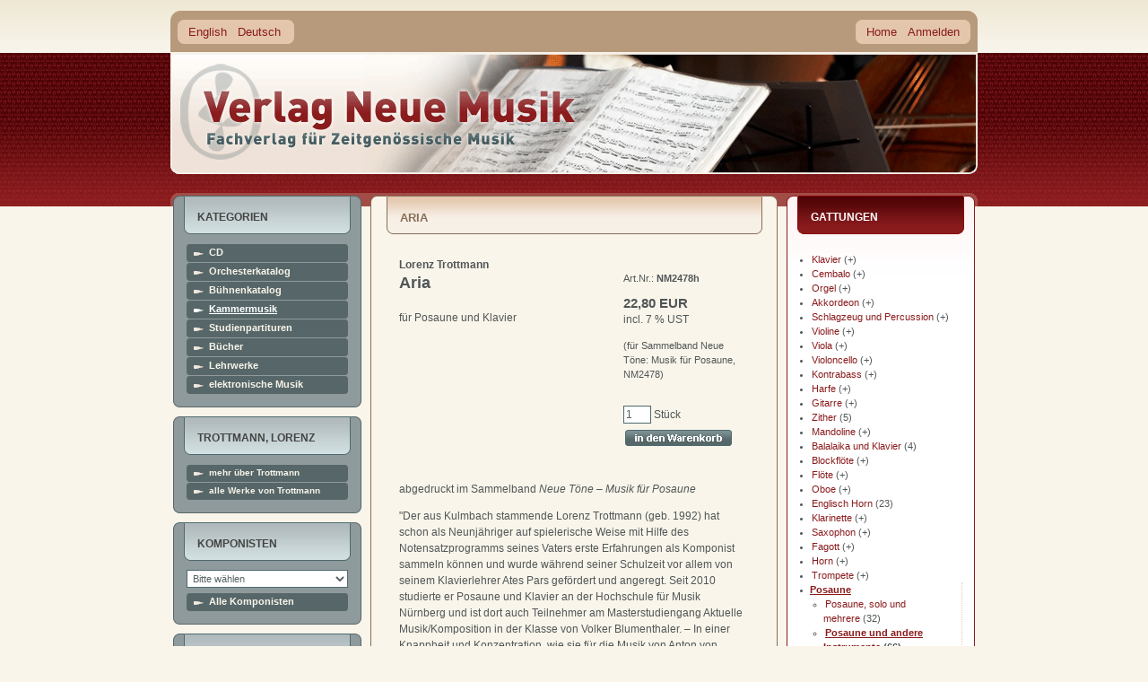

--- FILE ---
content_type: text/html
request_url: https://www.verlag-neue-musik.de/verlag/product_info.php?info=p3115_Aria.html
body_size: 14526
content:
<!DOCTYPE html PUBLIC "-//W3C//DTD XHTML 1.0 Transitional//EN" "http://www.w3.org/TR/xhtml1/DTD/xhtml1-transitional.dtd">
<html dir="ltr" lang="de">
<head>
<meta http-equiv="Content-Type" content="text/html; charset=iso-8859-1" />
<meta http-equiv="Content-Style-Type" content="text/css" />

<!--
	This OnlineStore is brought to you by XT-Commerce, Community made shopping
	XTC is a free open source e-Commerce System
	created by Mario Zanier & Guido Winger and licensed under GNU/GPL.
	Information and contribution at http://www.xt-commerce.com
-->
<meta name="generator" content="(c) by xt:Commerce v3.0.4 SP2.1 , http://www.xt-commerce.com" />
<meta name="robots" content="noindex,nofollow" />
<meta name="language" content="de" />
<meta name="author" content="" />
<meta name="publisher" content="" />
<meta name="company" content="" />
<meta name="page-topic" content="" />
<meta name="reply-to" content="" />
<meta name="distribution" content="global" />
<meta name="revisit-after" content="14" />
	
<meta name="description" content="" />
<meta name="keywords" content="" />
<title>Verlag Neue Musik -  Aria NM2478h</title>
	<base href="https://www.verlag-neue-musik.de/verlag/" />
<link rel="stylesheet" type="text/css" href="templates/YAML-xtc-1.3.0/stylesheet.css.php5" />

<!--[if lte IE 7]>
<link href="templates/YAML-xtc-1.3.0/css/patches/patch_3col_fixed.css" rel="stylesheet" type="text/css" />
<![endif]-->



  <link rel="stylesheet" type="text/css" href="templates/YAML-xtc-1.3.0/product_info.css.php5" />

  <link rel="shortcut icon" href="/favicon.ico" />
</head>
<body>
<div id="kopf"></div>
<div id="page_margins">
	<div id="page">

    <div id="header">
  		<div id="topnav">
			   			 <a class="skip" href="#navigation" title="Direkt zur Navigation springen">Zur Navigation springen</a><span class="hideme">.</span>
  			 <a class="skip" href="#content" title="Direkt zum Inhalt springen">Zum Inhalt springen</a><span class="hideme">.</span>
			          <a href="/verlag/" id="home">home</a>
			 </div>

       <div id="ganzoben">
         
<div id="box_languages">
	<ul><li><a href="https://www.verlag-neue-musik.de/verlag/product_info.php?language=en&amp;info=p3115_Aria.html">English</a></li><li><a href="https://www.verlag-neue-musik.de/verlag/product_info.php?language=de&amp;info=p3115_Aria.html">Deutsch</a></li></ul>
</div>


                 <div id="nav">
          <a id="navigation" name="navigation"></a>
          
          <div id="nav_main">
            <ul>
              <li><a href="https://www.verlag-neue-musik.de/verlag/index.php" id="navhomelink"><span>Home</span></a></li>

                  <li><a href="https://www.verlag-neue-musik.de/verlag/login.php"><span>Anmelden</span></a></li>

  
    
    		    </ul>
          </div>
        </div>
        
     </div>

      <div id="header_unten"></div>
    </div>

          <div  id="main">
      <div id="teaser" class="clearfix">
        <a href="https://www.verlag-neue-musik.de" class="headerNavigation">Startseite</a> &raquo; <a href="https://www.verlag-neue-musik.de/verlag/index.php" class="headerNavigation">Katalog</a> &raquo; <a href="https://www.verlag-neue-musik.de/verlag/index.php?cat=c78_Kammermusik.html" class="headerNavigation">Kammermusik</a> &raquo; <a href="https://www.verlag-neue-musik.de/verlag/index.php?cat=c103_Posaune.html" class="headerNavigation">Posaune</a> &raquo; <a href="https://www.verlag-neue-musik.de/verlag/index.php?cat=c181_Posaune-und-andere-Instrumente.html" class="headerNavigation">Posaune und andere Instrumente</a> &raquo; <a href="https://www.verlag-neue-musik.de/verlag/product_info.php?info=p3115_Aria.html" class="headerNavigation">NM2478h</a>
      </div>

                  <div id="col1">
        <div id="col1_content" class="clearfix">
          
<div class="catList" id="box_categories">
	<h4>Kategorien</h4>
	<div class="catListBody">
		<ul><li id="cd"><a href="https://www.verlag-neue-musik.de/verlag/index.php?cat=c430_CD.html">CD</a></li><li id="orchesterkatalog"><a href="https://www.verlag-neue-musik.de/verlag/index.php?cat=c75_Orchesterkatalog.html">Orchesterkatalog</a></li><li id="buehnenkatalog"><a href="https://www.verlag-neue-musik.de/verlag/index.php?cat=c77_Buehnenkatalog.html">Bühnenkatalog</a></li><li class="activeCat" id="kammermusik"><a href="https://www.verlag-neue-musik.de/verlag/index.php?cat=c78_Kammermusik.html">Kammermusik</a></li><li id="studienpartituren"><a href="https://www.verlag-neue-musik.de/verlag/index.php?cat=c79_Studienpartituren.html">Studienpartituren</a></li><li id="buecher"><a href="https://www.verlag-neue-musik.de/verlag/index.php?cat=c80_Buecher.html">Bücher</a></li><li id="lehrwerke"><a href="https://www.verlag-neue-musik.de/verlag/index.php?cat=c81_Lehrwerke.html">Lehrwerke</a></li><li id="elektronischemusik"><a href="https://www.verlag-neue-musik.de/verlag/index.php?cat=c424_elektronische-Musik.html">elektronische Musik</a></li></ul>
	</div>
</div>
          

<div class="boxInfoLS" id="box_authors_info">
  <h4>Trottmann, Lorenz</h4>
  <div class="boxInfoBodyLS">

				<ul class="allauthors composerinfo">
      <li><a href="https://www.verlag-neue-musik.de/verlag/authors.php?authors_id=690">mehr über  Trottmann</a></li>
  		  		<li><a href="https://www.verlag-neue-musik.de/verlag/index.php?manu=m690_Trottmann--Lorenz.html">alle Werke von Trottmann</a></li>
		</ul>

  </div>
</div>


          
<div class="boxInfoLS" id="box_manufacturers">
	<h4>Komponisten</h4>
	<div class="boxInfoBodyLS">
   <form id="manufacturers" action="https://www.verlag-neue-musik.de/verlag/index.php" method="get"><select name="manufacturers_id" onchange="this.form.submit();" size="1" class="manuDropdown"><option value="" selected="selected">Bitte wählen</option><option value="507">- Tonkünstlerverband Bayern</option><option value="555">Aachen, Aaron</option><option value="46">Abdel-Rahim, Gamal</option><option value="666">Abdyssagin, Rakhat-Bi</option><option value="48">Accolaÿ, Jean Baptiste</option><option value="779">Adam, Adolphe</option><option value="50">Aderhold, Peter</option><option value="745">adumá Saxophonquartett</option><option value="739">Aghayeva-Edler, Fidan</option><option value="663">Ahn, Jin-Ah</option><option value="51">Aigmüller, Andreas</option><option value="758">Ajax, Henrik</option><option value="633">Akyol, Taner</option><option value="811">ALEPH Gitarrenquartett,</option><option value="874">Alexander, Leni</option><option value="506">Allers, Hans-Günther</option><option value="768">Amargianaki, Irini</option><option value="672">Andreas Hillert & Christina&hellip;</option><option value="797">Angot, Elisabeth</option><option value="470">Anonym</option><option value="56">Arbel, Chaya</option><option value="57">Ardévol, José</option><option value="58">Arenz, Heinz</option><option value="60">Asriel, Andre</option><option value="61">Bach, Johann Sebastian</option><option value="678">Bärenz, Martin</option><option value="548">Balakauskas, Osvaldas</option><option value="64">Balakirew, Michael</option><option value="792">Balsys, Eduardas</option><option value="715">Barbe, Helmut</option><option value="638">Bardanashvili, Josef</option><option value="652">Barkauskas, Vytautas</option><option value="698">Barrett, Michael Warren</option><option value="66">Bauer, Dietrich</option><option value="780">Bauer, Franz</option><option value="510">Baumann, Herbert</option><option value="67">Baumgartl, Michael</option><option value="765">Baumgartner, Zsuzsa</option><option value="518">Beckschäfer, Max</option><option value="656">Bedrossian, Franck</option><option value="761">Beethoven / Meierott,</option><option value="69">Beethoven, Ludwig van</option><option value="559">Bellini, Vincenzo</option><option value="822">Benjamin Lang & Marinus Jan&hellip;</option><option value="70">Benninghoff, Ortwin</option><option value="72">Berghorn, Alfred</option><option value="73">Berlioz, Hector</option><option value="830">Bertelsmeier, Birke J.</option><option value="74">Berthold, Henry</option><option value="404">Bielig, Gerhard</option><option value="810">Billian, Christian</option><option value="77">Bimberg, Siegfried</option><option value="741">Birmelin, Stefanie</option><option value="79">Bizet, Georges</option><option value="724">Boccherini, Luigi</option><option value="82">Bodenstein-Hoyme, Ruth</option><option value="742">Body Glue,</option><option value="81">Böckmann, Alfred</option><option value="85">Böttger, Thomas</option><option value="83">Boll, Hans</option><option value="406">Borodin, Alexander</option><option value="575">Bosser, Sergio</option><option value="629">Bottesini, Giovanni</option><option value="738">Boudevin, Jonathan</option><option value="878">Bowler, Laura</option><option value="819">Brahms, Johannes</option><option value="687">Brass, Nikolaus</option><option value="86">Brauer, Dieter</option><option value="89">Bredemeyer, Reiner</option><option value="748">Breidler, Christoph</option><option value="875">Breier, Albert</option><option value="90">Brockhaus, Heinz Alfred</option><option value="91">Bröder, Alois</option><option value="93">Bruchmann, Klaus-Peter</option><option value="832">Brümmer, Ludger</option><option value="94">Brüning, Walter</option><option value="95">Brunn, Rainer</option><option value="96">Buchholz, Thomas</option><option value="97">Buchwald, Roland</option><option value="101">Büttner, Henry</option><option value="99">Butting, Max</option><option value="100">Buttkewitz, Jürgen</option><option value="503">Carnevale, Roberto</option><option value="767">Caspar de Gelmini & Bernhar&hellip;</option><option value="728">Castilla-Ávila, Agustín</option><option value="564">Catalá, Rafael</option><option value="545">Cavallari, Andrea</option><option value="596">Cendo, Raphaël</option><option value="587">Chausson, Ernest</option><option value="833">Cheng, Huihui</option><option value="766">Chessa, Luciano</option><option value="713">Ching, Jeffrey</option><option value="796">Chong, Kee Yong</option><option value="104">Chopin, Frédéric</option><option value="105">Chung, Il-Ryun</option><option value="106">Cilenšek, Johann</option><option value="694">Clarke, James</option><option value="107">Clauberg, Claus</option><option value="820">Cologne Guitar Quartet, The</option><option value="661">Combier, Jérôme</option><option value="798">Comitini, Danilo</option><option value="727">Constantinescu, Paul</option><option value="466">Corbett, Sidney</option><option value="776">Corcoran, Frank</option><option value="814">Cornelius, Peter</option><option value="580">Cortés Aires, Juan Manuel</option><option value="108">Crow, Robert J.</option><option value="707">Csollány, Andrea</option><option value="109">Cui, César</option><option value="110">Dargomyshski, Alexander</option><option value="850">de la Cour, Adam</option><option value="862">de Saint Paul, Dali</option><option value="113">Debussy, Claude</option><option value="114">Dehnert, Max</option><option value="733">Deimling, Franz-Michael</option><option value="117">Dennewitz, Reiner</option><option value="118">Dessau, Paul</option><option value="594">Diemer, Christian</option><option value="119">Dietrich, Karl</option><option value="120">Dimov, Bojidar</option><option value="121">Dittrich, Fred</option><option value="122">Dittrich, Paul-Heinz</option><option value="472">div. Autoren</option><option value="123">Dmitriev, Georgij</option><option value="700">Doehlemann, Max</option><option value="527">Dolezel, Dieter</option><option value="124">Domeniconi, Carlo</option><option value="125">Domhardt, Gerd</option><option value="720">Dougherty, William</option><option value="126">Dovgan, Vladimir</option><option value="717">Dowland, John</option><option value="601">Drescher, Erik</option><option value="682">Duda, Jörg</option><option value="799">Dündar, Emre</option><option value="573">Dufek, Hannes</option><option value="127">Dvorák, Antonín</option><option value="615">Eberhardt, Dorothee</option><option value="848">Edwards, Peter Ivan</option><option value="585">Eespere, René</option><option value="610">Eggert, Moritz</option><option value="128">Eisler, Hanns</option><option value="129">Elsner, Jürgen</option><option value="750">Emmerig, Thomas</option><option value="130">Erdmann, Gunther</option><option value="591">Erdmann-Abele, Veit</option><option value="131">Eshpai, Andrei</option><option value="132">Euba, Akin</option><option value="540">Evers, Reinbert</option><option value="803">Fallah, Farzia</option><option value="736">Faßhauer, Tobias</option><option value="133">Fauré, Gabriel</option><option value="636">Feiler, Dror</option><option value="134">Feldmann, Klaus</option><option value="135">Fibich, Zdenek</option><option value="502">Filanovsky, Boris</option><option value="137">Finke, Fidelio F.</option><option value="597">Finnissy, Michael</option><option value="140">Forest, Jean Kurt</option><option value="141">Fortunatow, Konstantin</option><option value="873">Fox, Christopher</option><option value="795">Frank Corcoran und Katharin&hellip;</option><option value="142">Frederichs, Henning</option><option value="143">Fredrich, Günter</option><option value="473">Freidlin, Jan</option><option value="145">Fridrichová, Kveta</option><option value="864">Fritsch, Johannes</option><option value="676">Fritzsch, Arnold</option><option value="500">Froleyks, Stephan</option><option value="589">Fucik, Julius</option><option value="778">Füting, Reiko</option><option value="837">Galindo Quero, Irene</option><option value="148">Ganzer, Jürgen</option><option value="149">Gebhardt, Axel</option><option value="851">Gedizlio&#287;lu, Zeynep</option><option value="150">Geißler, Fritz</option><option value="151">Geisthardt, Hans-Joachim</option><option value="487">Gelmini, Caspar de</option><option value="515">Genin, Vladimir</option><option value="635">Geringas, David</option><option value="153">Gerster, Ottmar</option><option value="747">Gerwin, Thomas</option><option value="603">Gesualdo, Carlo</option><option value="567">Giesen, Malte</option><option value="857">Gjertsen, Ruben Sverre</option><option value="154">Glaetzner, Burkhard</option><option value="155">Glandien, Lutz</option><option value="156">Glasunow, Alexander</option><option value="157">Glière, Reinhold</option><option value="158">Glinka, Michael</option><option value="159">Glöckner, Gottfried</option><option value="517">Glowatzki, Christian</option><option value="161">Gluck, Christoph Willibald</option><option value="616">Göbel, Joachim</option><option value="683">Görg, Moritz</option><option value="787">Göritz, Daniel</option><option value="163">Goldschmidt, Harry</option><option value="164">Golle, Jürgen</option><option value="165">Goodman, Alfred</option><option value="731">Gorton, David</option><option value="166">Gotthardt, Peter</option><option value="521">Graf, Wolfram</option><option value="699">Grafschmidt, Christopher</option><option value="657">Granados, Enrique</option><option value="167">Grétry, André-Ernest-Modest&hellip;</option><option value="168">Grieg, Edward</option><option value="169">Griesbach, Karl-Rudi</option><option value="221">Grové, Stefans</option><option value="170">Gruner, Joachim</option><option value="584">Guicheff Bogacz, Vladimir</option><option value="858">Gumpert, Ulrich</option><option value="712">Guthrie, Ian Evans</option><option value="751">Hader, Widmar</option><option value="859">Hall, Alec</option><option value="667">Hamel, Peter Michael</option><option value="860">Harding, Hollie</option><option value="530">Hartmann, Alfred Michael</option><option value="174">Hattwig, Martin</option><option value="175">Hauk, Günter</option><option value="177">Hausburg, Michael</option><option value="640">Hayden, Sam</option><option value="586">Haydn, Joseph</option><option value="532">Hazoth, Hans</option><option value="831">Hechtle, Markus</option><option value="179">Heicking, Wolfram</option><option value="617">Heider, Werner</option><option value="182">Heinze, Helmut</option><option value="735">Heisig, Wolfgang</option><option value="757">Heller, Richard</option><option value="183">Heller, Volker</option><option value="546">Hennig, Thomas</option><option value="423">Hensel, Lothar</option><option value="184">Hera, Willi</option><option value="185">Herchenröder, Martin</option><option value="764">Hermann, Erich S.</option><option value="668">Herres, Nathalie Fey Yen</option><option value="807">Herrmann, Florian</option><option value="187">Herrmann, Heinz</option><option value="425">Herrmann, Peter</option><option value="562">Herrmann, Timo Jouko</option><option value="593">Hertel, Paul</option><option value="644">Hespos, Hans-Joachim</option><option value="188">Hesse, Axel</option><option value="871">Heusinger, Detlef</option><option value="189">Heyn, Walter Thomas</option><option value="845">Hidalgo, Manuel</option><option value="618">Hiller, Wilfried</option><option value="191">Hirsch, Ferdinand</option><option value="192">Hirschfeld, C. René</option><option value="193">Hlouschek, Theodor</option><option value="194">Hocke, Wolfgang</option><option value="196">Höft, Fritz</option><option value="756">Höger-Loesch, Bettina</option><option value="429">Höpfner, Herwart</option><option value="195">Hoffmann, Wolfram</option><option value="197">Hohensee, Wolfgang</option><option value="710">Holleber, David</option><option value="844">Hortigüela, Alberto</option><option value="471">Horvath-Thomas, Istvan</option><option value="428">Hoschna, Karl L.</option><option value="827">Hosseini, Vahid</option><option value="746">Hoyer, Ralf</option><option value="809">Hrabovsky, Leonid</option><option value="800">Huber, Margarete</option><option value="600">Huber, Nicolaus A.</option><option value="660">Humperdinck, Engelbert</option><option value="200">Hutten, Ulrich von</option><option value="201">Huyssen, Hans</option><option value="202">Ihme, Hans-Friedrich</option><option value="47">Iranyi, Gabriel</option><option value="203">Irrgang, Horst</option><option value="813">Isaia, Caterina</option><option value="205">Jäger, Karl-Heinz</option><option value="696">Järventausta, Joel</option><option value="839">Jakober, Peter</option><option value="207">Janácek, Leoš</option><option value="755">Jang, Jingyu</option><option value="208">Jiránek, Jaroslav</option><option value="729">Johansson, Sven-Åke</option><option value="209">John, Hans</option><option value="841">Joneleit, Jens</option><option value="210">Jung, Helge</option><option value="781">Juozapaitis, Jurgis</option><option value="212">Kaden, Werner</option><option value="702">Kafui, Kenneth K. A.</option><option value="611">Kaiser, Leander</option><option value="528">Kalmer, Stefan</option><option value="508">Kammerer, Edwin</option><option value="648">Kang, Jonghee</option><option value="215">Kapr, Jan</option><option value="782">Karst, Tao</option><option value="634">Kasparov, Yuri</option><option value="217">Katzer, Georg</option><option value="218">Kaufmann, Henry</option><option value="692">Kaufmann, Marc Christian</option><option value="219">Kehler, Sonja</option><option value="604">Keller, Hermann</option><option value="726">Kerschbaumer, Hannes</option><option value="627">Kesten, Christian</option><option value="550">Khachatryan, Narine</option><option value="612">Khismatov, Sergey</option><option value="704">Kiefer, Christian</option><option value="223">Kies, Jürgen</option><option value="613">Kiesewetter, Peter</option><option value="511">Killmayer, Wilhelm</option><option value="744">Kim, Cecilia Heejeong</option><option value="718">Kim, Yonghee</option><option value="224">Kirchner, Gerhard</option><option value="225">Kirmße, Herbert</option><option value="863">Kjelstrup Ratkje, Maja Solv&hellip;</option><option value="821">Klartag, Yair</option><option value="614">Klaus, Guido</option><option value="228">Kleemann, Matthias</option><option value="505">Klein, Bernhard Thomas</option><option value="229">Klein, Günther</option><option value="230">Knauer, Jürgen</option><option value="231">Kneipel, Eberhard</option><option value="232">Kochan, Günter</option><option value="233">Köhler, Siegfried</option><option value="234">König, Nikolaus</option><option value="619">Korsun, Anna</option><option value="236">Koshkin, Nikita</option><option value="520">Kotschy, Johannes</option><option value="576">Koval, Maria</option><option value="783">Krätzschmar, Wilfried</option><option value="519">Kram, Christian F. P.</option><option value="238">Kramar-Krommer, Frantisek</option><option value="771">Kramer, Viola</option><option value="239">Krassilnikow, Igor</option><option value="855">Krebs, Tobias</option><option value="740">Kreuzberger Klarinettenkoll&hellip;</option><option value="480">Kropp, Markus Wilhem</option><option value="608">Kroschel, Artur</option><option value="241">Krtschil, Henry</option><option value="802">Krüger, Matthias Sebastian</option><option value="534">Krüger, Thomas Nathan</option><option value="242">Krug, Reinhold</option><option value="664">Kruse, Matilda</option><option value="245">Kubo, Mayako</option><option value="560">Künzel, Erhard</option><option value="697">Kuhn, Dennis</option><option value="531">Kunze, Joachim J. K.</option><option value="772">Kuprevi&#269;ius, Giedrius</option><option value="249">Kurz, Siegfried</option><option value="250">Kurzbach, Paul</option><option value="651">Kutavi&#269;ius, Bronius</option><option value="542">Kutterer, Siegfried</option><option value="722">Kuwan, René</option><option value="525">Lackerschmid, Wolfgang Wilh&hellip;</option><option value="730">Lang, Benjamin</option><option value="251">Langner, Jörg</option><option value="647">Lat&#279;nas, Faustas</option><option value="843">Lee, Sophie-Youjung</option><option value="684">Lehmann, Jürgen</option><option value="620">Lehmann-Horn, Markus</option><option value="254">Leimert, Volkmar</option><option value="815">Leipold, Peter</option><option value="255">Leistner-Mayer, Roland</option><option value="805">Lenners, Claude</option><option value="256">Lesser, Wolfgang</option><option value="721">Liebrecht, Jobst</option><option value="558">Lienenkämper, Stefan</option><option value="477">Lieske, Wulfin</option><option value="835">Lin, Yangkai</option><option value="259">Linke, Norbert</option><option value="659">Linkies, Mario</option><option value="1">Lipka, Alfred</option><option value="2">Lischka, Rainer</option><option value="3">Liszt, Franz</option><option value="794">Litwin, Stefan</option><option value="4">Ljadow, Anatoli</option><option value="513">Lohse, Horst</option><option value="6">Luft, Volker</option><option value="7">Lukowsky, Rolf</option><option value="488">Lux, Marian</option><option value="658">Lwanga, Charles</option><option value="8">Machlitt, Manfred</option><option value="571">Mack, Dieter</option><option value="867">MacRae, Stuart</option><option value="823">Mahler, Gustav</option><option value="609">Maierhof, Michael</option><option value="9">Mainka, Annelore</option><option value="842">Mainka, Jörg</option><option value="10">Mainka, Jürgen</option><option value="714">Malcys, Arvydas</option><option value="645">Mangold, Maximilian</option><option value="551">Marcus, Andreas Maria</option><option value="716">Marcus, Bunita</option><option value="679">Martin, Luke</option><option value="12">Masanetz, Guido</option><option value="541">Mattar, Nahla</option><option value="13">Matthus, Siegfried</option><option value="15">Mayer, Eckehard</option><option value="681">Mayer-Spohn, Ulrike</option><option value="526">Mayrhofer, Gregor A.</option><option value="806">McGuire, Edward</option><option value="16">Medaglia, Júlio</option><option value="17">Meier, Burkhard</option><option value="539">Meierott, Florian</option><option value="677">Melchiorre, Domenico</option><option value="641">Mello, Chico</option><option value="18">Mendelssohn-Bartholdy, Feli&hellip;</option><option value="565">Mense, René</option><option value="680">Merk, Ulrike</option><option value="19">Metšk, Juro</option><option value="20">Meyer, Ernst Hermann</option><option value="453">Millöcker, Karl</option><option value="563">Mirjam Schröder und Maximil&hellip;</option><option value="581">Mittmann, Jörg-Peter</option><option value="21">Mohrmann, Gotthart</option><option value="695">Molderings, Steffen</option><option value="582">Molina, Alberto Rodríguez</option><option value="22">Moniuszko, Stanislaw</option><option value="23">Monteverdi, Claudio</option><option value="479">Morgenstern, Tobias</option><option value="732">Morley, Thomas</option><option value="777">Moster, Stefan</option><option value="26">Mozart, Wolfgang Amadeus</option><option value="32">Müller, Alfred Thomas</option><option value="28">Müller, Gerhard</option><option value="29">Müller, Hans-Peter</option><option value="628">Müller, Heiko</option><option value="31">Müller, Siegried</option><option value="725">Müller-Hornbach, Gerhard</option><option value="523">Müller-Wieland, Jan</option><option value="595">Murgui López, Manuel</option><option value="33">Mussorgski, Modest</option><option value="486">Näther, Gisbert</option><option value="34">Neef, Wilhelm</option><option value="35">Neubert, Günter</option><option value="607">Neumann, Andrea</option><option value="37">Nevolovitsch, Arnold</option><option value="637">Newman, Chris</option><option value="38">Nick, Henriette</option><option value="547">Nieder, Fabio</option><option value="41">Noglik, Bert</option><option value="42">Noth, Hugo</option><option value="538">Nowicka, Ewelina</option><option value="43">Nowka, Dieter</option><option value="475">Obst, Michael</option><option value="45">Odd, Conny</option><option value="598">Öcal, Mithatcan</option><option value="261">Oehring, Helmut</option><option value="262">Offenbach, Jacques</option><option value="263">Ortega, Sergio</option><option value="804">Osorio, Daniel</option><option value="543">Ospald, Klaus</option><option value="264">Ostendorf, Jens-Peter</option><option value="265">Pachnicke, Bernd</option><option value="266">Padrós, Jaime</option><option value="499">Paidere, Ruta</option><option value="670">Pape, Gérard</option><option value="650">Paradiso, Francesco Maria</option><option value="268">Pasquay, Wolfgang</option><option value="269">Pauli, Werner</option><option value="578">Pereira, Marco</option><option value="489">Peter, Herbert</option><option value="880">Petersen, Kerstin</option><option value="271">Petzold, Frank</option><option value="621">Pezolt, Rainer</option><option value="853">Pfitzenmaier, Eva</option><option value="752">Pföß, Patrick</option><option value="272">Pfundt, Reinhard</option><option value="498">Philippi, Raimund</option><option value="774">Pierini, Stefano</option><option value="273">Pistor, Carl-Friedrich</option><option value="554">Ploy, Henry</option><option value="54">Popp, Roswitha</option><option value="274">Poulheim, Bert</option><option value="706">Power, Karen</option><option value="561">Pritchard, Alwynne</option><option value="535">Pritchard, Gwyn</option><option value="784">Prusevi&#269;ius, Donatas</option><option value="497">Przybylski, Dariusz</option><option value="877">Puccini, Giacomo</option><option value="818">Purcell, Henry</option><option value="276">Putz, Josef</option><option value="277">Ragwitz, Erhard</option><option value="492">Rannev, Vladimir</option><option value="631">Rasch, Uwe</option><option value="278">Raupp, Jan</option><option value="588">Ravel, Maurice</option><option value="537">Rayeva, Olga</option><option value="474">Read, Hugo</option><option value="279">Rebitschek, Frank</option><option value="754">Redmann, Bernd</option><option value="816">Reger, Max</option><option value="790">Reich, Maria I. J.</option><option value="280">Reiche, Johannes</option><option value="282">Reinbothe, Helmut</option><option value="283">Reinhold, Otto</option><option value="861">Reinholdtsen, Trond</option><option value="642">Reis, Jaime</option><option value="284">Rekhin, Igor</option><option value="286">Renkel, Michael</option><option value="287">Reuter, Thomas</option><option value="495">Richter, Kurt Dietmar</option><option value="289">Richter, Wolfgang</option><option value="457">Rieding, Oskar</option><option value="836">Rieks, Franz Ferdinand Augu&hellip;</option><option value="290">Rienäcker, Gerd</option><option value="291">Rimski-Korsakow, Nikolai</option><option value="292">Rojko, Uroš</option><option value="825">Romiti, Richard</option><option value="293">Rong, Wilhelm Ferdinand</option><option value="294">Roost, Manfred</option><option value="295">Rosario, Conrado del</option><option value="759">Rose, Gregory</option><option value="296">Rosenfeld, Gerhard</option><option value="705">Rossi, Michelangelo</option><option value="649">Rossini, Gioacchino</option><option value="808">Roth, Katharina</option><option value="297">Roy, Heinz</option><option value="665">Roytman, Evgeny</option><option value="298">Rubbert, Rainer</option><option value="872">Ruck, Jürgen</option><option value="300">Ruoff, Axel</option><option value="632">Rusconi, Roberto David</option><option value="791">Rusconi, Ryan</option><option value="301">Sachse, Hans Wolfgang</option><option value="435">Saint-Saëns, Camille</option><option value="847">Sánchez-Verdú, José María</option><option value="303">Sandig, Hans</option><option value="655">Sarhan, François</option><option value="583">Saúl, Narciso</option><option value="304">Saunway, Theodore</option><option value="529">Schachtner, Johannes X.</option><option value="305">Schaefer, Hansjürgen</option><option value="592">Schedl, Klaus</option><option value="307">Scheitzbach, Hans-Joachim</option><option value="308">Scherer, Gerhard</option><option value="310">Schleiermacher, Steffen</option><option value="662">Schmid, Iris</option><option value="673">Schmid-Kapfenburg, Thorsten</option><option value="312">Schmidt, Eberhard</option><option value="313">Schmidt, Helmut</option><option value="314">Schmidt, Lorenz</option><option value="686">Schmitt, Markus</option><option value="315">Schmitz, Manfred</option><option value="622">Schneider, Andrea</option><option value="688">Schneider, Joachim F.W.</option><option value="317">Schneider, Klaus</option><option value="708">Schneider, Stephan Marc</option><option value="549">Schneyer, Bernhard</option><option value="743">Schönberg, Arnold</option><option value="556">Schönfeld, Friedhelm</option><option value="318">Schönfelder, Gerd</option><option value="320">Schreiber, Uwe</option><option value="322">Schubert, Franz</option><option value="321">Schubert, Manfred</option><option value="689">Schultheiss, Ulrich</option><option value="323">Schumann, Robert</option><option value="324">Schumann, Wolfgang</option><option value="465">Schwaen, Kurt</option><option value="602">Schwehr, Cornelius</option><option value="325">Schweizer, Rolf</option><option value="326">Schwemmer, Frank</option><option value="443">Seehafer, Reinhard</option><option value="504">Seel, Daniel N.</option><option value="723">Sekalegga, Lawrence Branco</option><option value="599">Senderovas (Šenderovas), An&hellip;</option><option value="327">Sermilä, Jarmo</option><option value="577">Serrano, Francisco</option><option value="572">Sessler, Eric</option><option value="785">Shimelis (Šimelis), Aleksan&hellip;</option><option value="328">Shishido, Mutsuo</option><option value="329">Shrude, Marilyn</option><option value="330">Simbriger, Heinrich</option><option value="623">Sindichakis, Eva</option><option value="876">Skrjabin, Alexander</option><option value="544">Slonimsky, Sergei</option><option value="332">Smetana, Bedrich</option><option value="834">Smolka, Martin</option><option value="333">Sochor, Arnold</option><option value="868">Soegijo, Paul Gutama</option><option value="334">Spahn, Peter</option><option value="869">Spear, Josh</option><option value="335">Spies, Leo</option><option value="693">Spring, Rudi</option><option value="856">Stäbler, Gerhard</option><option value="789">Staffel, Andreas F.</option><option value="336">Stahmer, Klaus Hinrich</option><option value="514">Starke, Michael</option><option value="337">Steffens, Helmut</option><option value="338">Steglich, Hermann</option><option value="557">Stelzenbach, Susanne</option><option value="339">Stendel, Wolfgang</option><option value="773">Stepanov, Vasily</option><option value="675">Stiebler, Ernstalbrecht</option><option value="512">Sting, Jürgen</option><option value="342">Stockmeier, Wolfgang</option><option value="341">Stöckigt, Michael</option><option value="340">Stöckigt, Siegfried</option><option value="344">Stolte, Siegfried</option><option value="879">Strauch, Alexander</option><option value="345">Strauß (Sohn), Johann</option><option value="402">Strauß (Vater), Johann</option><option value="793">Strauss, Richard</option><option value="346">Strauß, Wolfgang</option><option value="605">Streich, Stefan</option><option value="828">Suberg, Andreas H.H.</option><option value="349">Tamusuza, Justinian</option><option value="829">Tan, Joey</option><option value="350">Tanejew, Sergej</option><option value="553">Tchaikovsky, Alexander</option><option value="351">Tchemberdji, Katia</option><option value="654">Tchesnokov, Dimitri</option><option value="703">Tedde, Giorgio</option><option value="579">Terauchi, Daisuke</option><option value="701">Thalheim, Armin</option><option value="352">Thiel, Wolfgang</option><option value="353">Thiele, Siegfried</option><option value="354">Thilman, Johannes Paul</option><option value="356">Thurm, Joachim</option><option value="358">Tittel, Gerhard</option><option value="671">Toeplitz, Kasper T.</option><option value="478">Topeit, Jahn</option><option value="360">Torp, Martin</option><option value="469">Traditional</option><option value="536">Tramin, Samuel</option><option value="509">Tröger, Franz</option><option value="690">Trottmann, Lorenz</option><option value="769">Tschaikowski / Šenderovas,</option><option value="361">Tschaikowski, Peter Iljitsc&hellip;</option><option value="516">Tschirwitz, Gernot</option><option value="365">Ullmann, Gebhard</option><option value="646">Ungerank, Dietmar</option><option value="366">Unkrodt, Dietrich</option><option value="643">Urbaitis, Mindaugas</option><option value="367">Uspensky, Vladislav A.</option><option value="760">Vakhitov, Vladimir</option><option value="824">Valencia Zuluaga, Natalia</option><option value="368">Vassena, Nadir</option><option value="566">Vassiliev, Konstantin</option><option value="846">Vega, Erika</option><option value="674">Veniadis, Eleftherios</option><option value="437">Verband der Komponisten und&hellip;</option><option value="438">Verlag Neue Musik</option><option value="372">Vivaldi, Antonio</option><option value="775">Vogl, Willi</option><option value="373">Voigtländer, Lothar</option><option value="374">Wager, Gregg</option><option value="375">Wagner, Alfred</option><option value="377">Wagner-Régeny, Rudolf</option><option value="378">Wahren, Karl Heinz</option><option value="624">Walter, Stefan Johannes</option><option value="801">Wang, Ying</option><option value="870">Wanke, Otto</option><option value="849">Weber, Ilse</option><option value="574">Weirauch, Peter</option><option value="381">Weiss, Manfred</option><option value="382">Weitzendorf, Heinz</option><option value="484">Wendel, Wolfgang</option><option value="383">Wennig, Hermann</option><option value="384">Wenzel, Hans-Jürgen</option><option value="669">Wenzel, Richard Nikolaus</option><option value="590">Wertmüller, Michael</option><option value="385">Werzlau, Joachim</option><option value="524">Widmann, Jörg</option><option value="387">Wieniawski, Henryk</option><option value="630">Wiesenfeld, Ruth</option><option value="709">Wiget, Bo</option><option value="389">Wilbrandt, Jürgen</option><option value="838">Winkler, Gerhard E.</option><option value="734">Witte, Peter</option><option value="625">Wittrich, Peter</option><option value="390">Wohlgemuth, Gerhard</option><option value="391">Wohlleber, Hartmut</option><option value="762">Wolf, Hermann</option><option value="737">Wolf, Peter Manfred</option><option value="490">Wolff, Daniel</option><option value="770">Wolfgang Heisig / Steffen S&hellip;</option><option value="852">Wolman, Amnon</option><option value="394">Wolschina, Reinhard</option><option value="606">Woodruff, Jeremy</option><option value="691">Wünsch, Christoph</option><option value="711">Yazdani, Arash</option><option value="749">Yokokawa, Tomoya</option><option value="626">Zabegaeva, Alexandra</option><option value="817">Zapf, Anton</option><option value="395">Zapf, Helmut</option><option value="397">Zechlin, Ruth</option><option value="840">Zeller, Fredrik</option><option value="398">Zenamon, Jaime Mirtenbaum</option><option value="400">Zerbe, Hannes</option><option value="826">Zhao, Yiran</option><option value="639">Ziech, Benjamin</option><option value="685">Šenk, Nina</option><option value="854">Šmite, Gundega</option></select></form>

    <ul class="allauthors"><li><a href="https://www.verlag-neue-musik.de/verlag/authors.php"><span>Alle Komponisten</span></a></li></ul>

	</div>


</div>

          
          
<div class="boxInfoLS" id="box_information">
	<h4>&hellip;mehr Informationen</h4>
	<div class="boxInfoBodyLS">
		<ul class="conandinfo"><li><a href="https://www.verlag-neue-musik.de/verlag/shop_content.php?coID=5">Mitteilungen</a></li><li><a href="https://www.verlag-neue-musik.de/verlag/shop_content.php?coID=6">Konzerte</a></li><li><a href="https://www.verlag-neue-musik.de/verlag/shop_content.php?coID=53">Abkürzungen</a></li></ul>
	</div>
</div>

          
<div class="boxInfoLS" id="box_content">
	<h4>Mehr über...</h4>
	<div class="boxInfoBodyLS">
		<ul class="conandinfo"><li><a href="https://www.verlag-neue-musik.de/verlag/shop_content.php?coID=4">Impressum</a></li><li><a href="https://www.verlag-neue-musik.de/verlag/shop_content.php?coID=3">AGB</a></li><li><a href="https://www.verlag-neue-musik.de/verlag/shop_content.php?coID=7">Kontakt</a></li></ul>
	</div>
</div>

          
<div class="boxInfoLS" id="box_partner">
  <h4>Partner</h4>

  <div class="boxInfoBodyLS">


    <p>Weitere zur AMA Gruppe gehörende Verlage, Editionen und Labels:</p><br />


    <p class="centerContent">
      <a href="http://www.ama-verlag.de/" rel="external_silent"><img src="/verlag/images/content/ama.gif"
          alt="Verlag Neue Musik" class="imgCenter" style="margin-bottom: 7px;" /></a><br /><strong><a
          href="http://www.ama-verlag.de/" rel="external">AMA Verlag</a></strong>
    </p><br /><br />

    <p class="centerContent">
      <a href="http://www.ama-musician.com/" rel="external_silent"><img src="/verlag/images/content/musician.gif"
          alt="Verlag Neue Musik Musician" class="imgCenter" style="margin-bottom: 7px;" /></a><br /><strong><a
          href="http://www.ama-musician.com/" rel="external">AMA Musician</a></strong>
    </p><br /><br />

    <p class="centerContent">
      <a href="http://www.editiongravis.de/" rel="external_silent"><img src="/verlag/images/content/eg.gif"
          alt="Edition Gravis" class="imgCenter" style="margin-bottom: 7px;" /></a><br /><strong><a
          href="http://www.editiongravis.de/" rel="external">Edition Gravis</a></strong>
    </p><br /><br />

    <p class="centerContent">
      <a href="http://www.edition-margaux.de/" rel="external_silent"><img src="/verlag/images/content/em.gif"
          alt="Edition Margaux" class="imgCenter" style="margin-bottom: 7px;" /></a><br /><strong><a
          href="http://www.edition-margaux.de/" rel="external">Edition Margaux</a></strong>
    </p><br /><br />

    <p class="centerContent">
      <a href="http://www.kreuzberg-records.de/" rel="external_silent"><img src="/verlag/images/content/kr.gif"
          alt="Kreuzberg Records" class="imgCenter" style="margin-bottom: 7px;" /></a><br /><strong><a
          href="http://www.kreuzberg-records.de/" rel="external">Kreuzberg Records</a></strong>
    </p><br /><br />

    <p class="centerContent">
      <a href="https://www.mara-records.de/" rel="external_silent"><img src="/verlag/images/content/mara.gif"
          alt="MARA Records" class="imgCenter" style="margin-bottom: 7px;" /></a><br /><strong><a
          href="https://www.mara-records.de/" rel="external">MARA Records</a></strong>
    </p>




  </div>
</div>
                            </div>
      </div>
      
			      <div id="col2">
        <div id="col2_content" class="clearfix">
                              
          
<div class="boxInfoRS" id="box_subcategories">
	<h4>Gattungen</h4>
	<div class="boxInfoBodyRS">
		<ul class="gattung_1">
<li class="minus" id="klavier"><a href="https://www.verlag-neue-musik.de/verlag/index.php?cat=c82_Klavier.html" id="anchor_klavier">Klavier</a>&nbsp;(+)</li>
<li class="minus" id="cembalo"><a href="https://www.verlag-neue-musik.de/verlag/index.php?cat=c83_Cembalo.html" id="anchor_cembalo">Cembalo</a>&nbsp;(+)</li>
<li class="minus" id="orgel"><a href="https://www.verlag-neue-musik.de/verlag/index.php?cat=c84_Orgel.html" id="anchor_orgel">Orgel</a>&nbsp;(+)</li>
<li class="minus" id="akkordeon"><a href="https://www.verlag-neue-musik.de/verlag/index.php?cat=c85_Akkordeon.html" id="anchor_akkordeon">Akkordeon</a>&nbsp;(+)</li>
<li class="minus" id="schlagzeug_und_percussion"><a href="https://www.verlag-neue-musik.de/verlag/index.php?cat=c86_Schlagzeug-und-Percussion.html" id="anchor_schlagzeug_und_percussion">Schlagzeug und Percussion</a>&nbsp;(+)</li>
<li class="minus" id="violine"><a href="https://www.verlag-neue-musik.de/verlag/index.php?cat=c87_Violine.html" id="anchor_violine">Violine</a>&nbsp;(+)</li>
<li class="minus" id="viola"><a href="https://www.verlag-neue-musik.de/verlag/index.php?cat=c88_Viola.html" id="anchor_viola">Viola</a>&nbsp;(+)</li>
<li class="minus" id="violoncello"><a href="https://www.verlag-neue-musik.de/verlag/index.php?cat=c89_Violoncello.html" id="anchor_violoncello">Violoncello</a>&nbsp;(+)</li>
<li class="minus" id="kontrabass"><a href="https://www.verlag-neue-musik.de/verlag/index.php?cat=c90_Kontrabass.html" id="anchor_kontrabass">Kontrabass</a>&nbsp;(+)</li>
<li class="minus" id="harfe"><a href="https://www.verlag-neue-musik.de/verlag/index.php?cat=c91_Harfe.html" id="anchor_harfe">Harfe</a>&nbsp;(+)</li>
<li class="minus" id="gitarre"><a href="https://www.verlag-neue-musik.de/verlag/index.php?cat=c92_Gitarre.html" id="anchor_gitarre">Gitarre</a>&nbsp;(+)</li>
<li id="zither"><a href="https://www.verlag-neue-musik.de/verlag/index.php?cat=c431_Zither.html" id="anchor_zither">Zither</a>&nbsp;(5)</li>
<li class="minus" id="mandoline"><a href="https://www.verlag-neue-musik.de/verlag/index.php?cat=c93_Mandoline.html" id="anchor_mandoline">Mandoline</a>&nbsp;(+)</li>
<li id="balalaika_und_klavier"><a href="https://www.verlag-neue-musik.de/verlag/index.php?cat=c423_Balalaika-und-Klavier.html" id="anchor_balalaika_und_klavier">Balalaika und Klavier</a>&nbsp;(4)</li>
<li class="minus" id="blockfloete"><a href="https://www.verlag-neue-musik.de/verlag/index.php?cat=c94_Blockfloete.html" id="anchor_blockfloete">Blockflöte</a>&nbsp;(+)</li>
<li class="minus" id="floete"><a href="https://www.verlag-neue-musik.de/verlag/index.php?cat=c95_Floete.html" id="anchor_floete">Flöte</a>&nbsp;(+)</li>
<li class="minus" id="oboe"><a href="https://www.verlag-neue-musik.de/verlag/index.php?cat=c96_Oboe.html" id="anchor_oboe">Oboe</a>&nbsp;(+)</li>
<li id="englisch_horn"><a href="https://www.verlag-neue-musik.de/verlag/index.php?cat=c97_Englisch-Horn.html" id="anchor_englisch_horn">Englisch Horn</a>&nbsp;(23)</li>
<li class="minus" id="klarinette"><a href="https://www.verlag-neue-musik.de/verlag/index.php?cat=c98_Klarinette.html" id="anchor_klarinette">Klarinette</a>&nbsp;(+)</li>
<li class="minus" id="saxophon"><a href="https://www.verlag-neue-musik.de/verlag/index.php?cat=c99_Saxophon.html" id="anchor_saxophon">Saxophon</a>&nbsp;(+)</li>
<li class="minus" id="fagott"><a href="https://www.verlag-neue-musik.de/verlag/index.php?cat=c100_Fagott.html" id="anchor_fagott">Fagott</a>&nbsp;(+)</li>
<li class="minus" id="horn"><a href="https://www.verlag-neue-musik.de/verlag/index.php?cat=c101_Horn.html" id="anchor_horn">Horn</a>&nbsp;(+)</li>
<li class="minus" id="trompete"><a href="https://www.verlag-neue-musik.de/verlag/index.php?cat=c102_Trompete.html" id="anchor_trompete">Trompete</a>&nbsp;(+)</li>
<li class="activeCat" id="posaune"><a href="https://www.verlag-neue-musik.de/verlag/index.php?cat=c103_Posaune.html" id="anchor_posaune">Posaune</a>
<ul class="gattung_2" id="ul_posaune">
<li id="posaune_solo_und_mehrere"><a href="https://www.verlag-neue-musik.de/verlag/index.php?cat=c180_Posaune--solo-und-mehrere.html" id="anchor_posaune_solo_und_mehrere">Posaune, solo und mehrere</a>&nbsp;(32)</li>
<li class="activeCat" id="posaune_und_andere_instrumente"><a href="https://www.verlag-neue-musik.de/verlag/index.php?cat=c181_Posaune-und-andere-Instrumente.html" id="anchor_posaune_und_andere_instrumente">Posaune und andere Instrumente</a>&nbsp;(66)</li>
</ul>
</li>
<li id="bariton"><a href="https://www.verlag-neue-musik.de/verlag/index.php?cat=c104_Bariton.html" id="anchor_bariton">Bariton</a>&nbsp;(5)</li>
<li id="fluegelhorn"><a href="https://www.verlag-neue-musik.de/verlag/index.php?cat=c105_Fluegelhorn.html" id="anchor_fluegelhorn">Flügelhorn</a>&nbsp;(7)</li>
<li class="minus" id="tuba"><a href="https://www.verlag-neue-musik.de/verlag/index.php?cat=c106_Tuba.html" id="anchor_tuba">Tuba</a>&nbsp;(+)</li>
<li id="aussereuropaeische_instrumente"><a href="https://www.verlag-neue-musik.de/verlag/index.php?cat=c421_Au-ereuropaeische-Instrumente.html" id="anchor_aussereuropaeische_instrumente">Außereuropäische Instrumente</a>&nbsp;(45)</li>
<li class="minus" id="gesang"><a href="https://www.verlag-neue-musik.de/verlag/index.php?cat=c111_Gesang.html" id="anchor_gesang">Gesang</a>&nbsp;(+)</li>
<li class="minus" id="chor"><a href="https://www.verlag-neue-musik.de/verlag/index.php?cat=c112_Chor.html" id="anchor_chor">Chor</a>&nbsp;(+)</li>
<li class="minus" id="kammermusik__streicher"><a href="https://www.verlag-neue-musik.de/verlag/index.php?cat=c107_Kammermusik---Streicher.html" id="anchor_kammermusik__streicher">Kammermusik - Streicher</a>&nbsp;(+)</li>
<li class="minus" id="kammermusik__blaeser"><a href="https://www.verlag-neue-musik.de/verlag/index.php?cat=c108_Kammermusik---Blaeser.html" id="anchor_kammermusik__blaeser">Kammermusik - Bläser</a>&nbsp;(+)</li>
<li class="minus" id="kammermusik__gemischte_besetzung"><a href="https://www.verlag-neue-musik.de/verlag/index.php?cat=c109_Kammermusik---gemischte-Besetzung.html" id="anchor_kammermusik__gemischte_besetzung">Kammermusik - gemischte Besetzung</a>&nbsp;(+)</li>
</ul>

	</div>
</div>


                    
<div class="boxInfoRS" id="box_searchBox">
	<h4>Suche</h4>
	<div class="boxInfoBodyRS"><form id="quick_find" action="https://www.verlag-neue-musik.de/verlag/advanced_search_result.php" method="get">
	<input type="text" name="keywords" id="keywords" size="15" maxlength="30" style="float: left; width: 125px;" /> <input type="image" src="templates/YAML-xtc-1.3.0/buttons/german/button_quick_find.gif" alt="Suchen" title=" Suchen " />
	<p class="clearHere">&nbsp;<a href="https://www.verlag-neue-musik.de/verlag/advanced_search.php">Erweiterte Suche &raquo;</a></p>
  </form></div>
</div>

          
<div class="boxInfoRS" id="box_conditions">
	<h4>Information</h4>
	<div class="boxInfoBodyRS">
		<h5>Bezahlung</h5><p>
- Vorauszahlung<br />
- Bankeinzug<br />
- Kreditkarte (Visa, MasterCard)<br />
<strong>H&auml;ndler</strong> können zudem per Rechnung zahlen.</p>
		<h5>Versand</h5><p>Der Versand erfolgt innerhalb Deutschlands via GLS.<br />Ab einer Bestellsumme von <span style="white-space:nowrap;">30,&ndash; EUR</span> ist der Versand innerhalb Deutschlands für Privatpersonen kostenfrei.</p>

	</div>
</div>

          
          


          
<div id="box_catalogue">
  <a href="/verlag/media/content/VNM-Katalog 2024_web.pdf" rel="download" title="Katalog"><img src="/verlag/templates/YAML-xtc-1.3.0/img/katalog.gif" alt="Katalog" /></a>
</div>
          
          
<div id="box_ocatalogue">
  <a href="/verlag/media/content/VNM_Orchester 2015_Web.pdf" rel="download" title="Katalog"><img src="/verlag/templates/YAML-xtc-1.3.0/img/okatalog.gif" alt="Katalog" /></a>
</div>
          
<div id="box_ccatalogue">
  <a href="/verlag/media/content/VNM_Chor_2009.pdf" rel="download" title="Katalog"><img src="/verlag/templates/YAML-xtc-1.3.0/img/ckatalog.gif" alt="Katalog" /></a>
</div>
          
<div id="box_scatalogue">
  <a href="/verlag/media/content/pronova_Kat_2013.pdf" rel="download" title="Katalog"><img src="/verlag/templates/YAML-xtc-1.3.0/img/skatalog.gif" alt="Katalog" /></a>
</div>



          
                                      </div>
      </div>
      
      
			      <div
					id="col3"
		>
				  <div id="col3_content" class="clearfix">
                        <a id="content" name="content"></a>
            

<div class="contentContainer">
  <h2>Aria</h2>

  <div class="contentInfo"><div class="productInfo1">
  <form id="cart_quantity" action="https://www.verlag-neue-musik.de/verlag/product_info.php?info=p3115_Aria.html&amp;action=add_product" method="post">

    <div class="halb1">
      <p class="composer"><strong>Lorenz Trottmann</strong></p>    	    	
			<h1>
        Aria
              </h1>

      
			<p class="composer">für Posaune und Klavier</p>						


    </div>

    <div class="halb2">
            <p class="numbers">
                            <br />Art.Nr.:&nbsp;<strong>NM2478h</strong>      </p>
      

             <p><strong style="font-size: 127.27%"> 22,80 EUR</strong><br />
    	incl. 7 % UST    	    	<br />
    	    </p>
        <p style="font-size: 90%;">(für Sammelband Neue Töne: Musik für Posaune, NM2478)</p>
     <p class="addCart"><input type="text" name="products_qty" id="products_qty" value="1" size="3" style="width: 25px;" /> <input type="hidden" name="products_id" value="3115" />Stück<br /><input type="image" src="templates/YAML-xtc-1.3.0/buttons/german/button_in_cart.gif" alt="In den Warenkorb" title=" In den Warenkorb " />&nbsp;</p>
     

    </div>


    <br class="clearHere" />
    <div class="halb1">
	
    
    
  	
    
    </div>

    

    <br class="clearHere" />
    <p class="desc"><p><span style="font-size: 12px; line-height: 18.015625px;">abgedruckt im Sammelband </span><em>Neue Töne – Musik für Posaune</em></p><p>"Der aus Kulmbach stammende Lorenz Trottmann (geb. 1992) hat schon als Neunjähriger auf spielerische Weise mit Hilfe des Notensatzprogramms seines Vaters erste Erfahrungen als Komponist sammeln können und wurde während seiner Schulzeit vor allem von seinem Klavierlehrer Ates Pars gefördert und angeregt. Seit 2010 studierte er Posaune und Klavier an der Hochschule für Musik Nürnberg und ist dort auch Teilnehmer am Masterstudiengang Aktuelle Musik/Komposition in der Klasse von Volker Blumenthaler. – In einer Knappheit und Konzentration, wie sie für die Musik von Anton von Webern charakteristisch ist, verbindet Trottmann in seiner <em>Aria</em> aus dem Jahr 2015 Posaunen- und Klavierklänge zum feinsinnig gearbeiteten Tongespinst. Dabei sind alle intonatorischen und rhythmischen „Unschärfen“ voll beabsichtigt. Diese müssen indessen sorgfältig herausgearbeitet werden, um den beabsichtigten Schwebezustand im Klanglichen zu erzielen. Dasselbe gilt für die Tempoangaben, die erst bei genauer Einhaltung den Formverlauf deutlich werden lassen."</p><p>Prof. Dr. Klaus Hinrich Stahmer</p></p>

    

    
                    
        <div class="prodInfo1Spacer">
<hr />
<h3>verwandte Produkte:</h3>

<div class="crossells" style="overflow: auto;">

      <div class="kindicon" style="float: right;"><span title="Kaufmaterial"><img src="templates/YAML-xtc-1.3.0/buttons/german/kaufmaterial.gif" alt="Kaufmaterial" title=" Kaufmaterial " width="90" height="18" /></span></div>


      	<p class="composer">- Tonkünstlerverband Bayern&nbsp;</p> 		<h1 style="padding-bottom: 0;"><a href="https://www.verlag-neue-musik.de/verlag/product_info.php?info=p3063_Neue-Toene---Musik-fuer-Posaune.html">Neue Töne – Musik für Posaune</a></h1>
  	
  	<p> 22,80 EUR, incl. 7 % UST</p>
</div>
</div>
      </form>
  </div></div>
</div>

<div class="productNavigator">
<a href="https://www.verlag-neue-musik.de/verlag/product_info.php?info=p115_04-01.html">[&lt;&lt;Erstes]</a>&nbsp;|&nbsp;<a href="https://www.verlag-neue-musik.de/verlag/product_info.php?info=p3112_TEMPUS---FUGIT.html">[&lt;zurück]</a>&nbsp;|&nbsp;<a href="https://www.verlag-neue-musik.de/verlag/product_info.php?info=p3116_Eroeffnung.html">[weiter&gt;]</a>&nbsp;|&nbsp;<a href="https://www.verlag-neue-musik.de/verlag/product_info.php?info=p5363_Die-Sorge-des-Odradek.html">[Letztes&gt;&gt;]</a><br /><strong>64</strong>&nbsp;Artikel in dieser Kategorie
</div>


          </div>
          				<div id="ie_clearing">&nbsp;</div>
      </div>
      
    </div>
				    <div id="footer">

      <p id="copyright">&copy; 2026 Verlag Neue Musik</p>

    </div>
      </div>
</div>

<script type="text/javascript" src="templates/YAML-xtc-1.3.0/javascript/__skin.js.php5"></script>
<script type="text/javascript" src="templates/YAML-xtc-1.3.0/javascript/product_info.js.php5"></script>

	<script type="text/javascript">
	var gaJsHost = (("https:" == document.location.protocol) ? "https://ssl." : "http://www.");
	document.write(unescape("%3Cscript src='" + gaJsHost + "google-analytics.com/ga.js' type='text/javascript'%3E%3C/script%3E"));
	</script>
	<script type="text/javascript">
	try {
	var pageTracker = _gat._getTracker("UA-12959730-2");
	pageTracker._trackPageview();
	} catch(err) {}</script>
<div class="copyright">eCommerce Engine &copy; 2006 <a href="http://www.xt-commerce.com" target="_blank">xt:Commerce Shopsoftware</a></div>
</body></html>